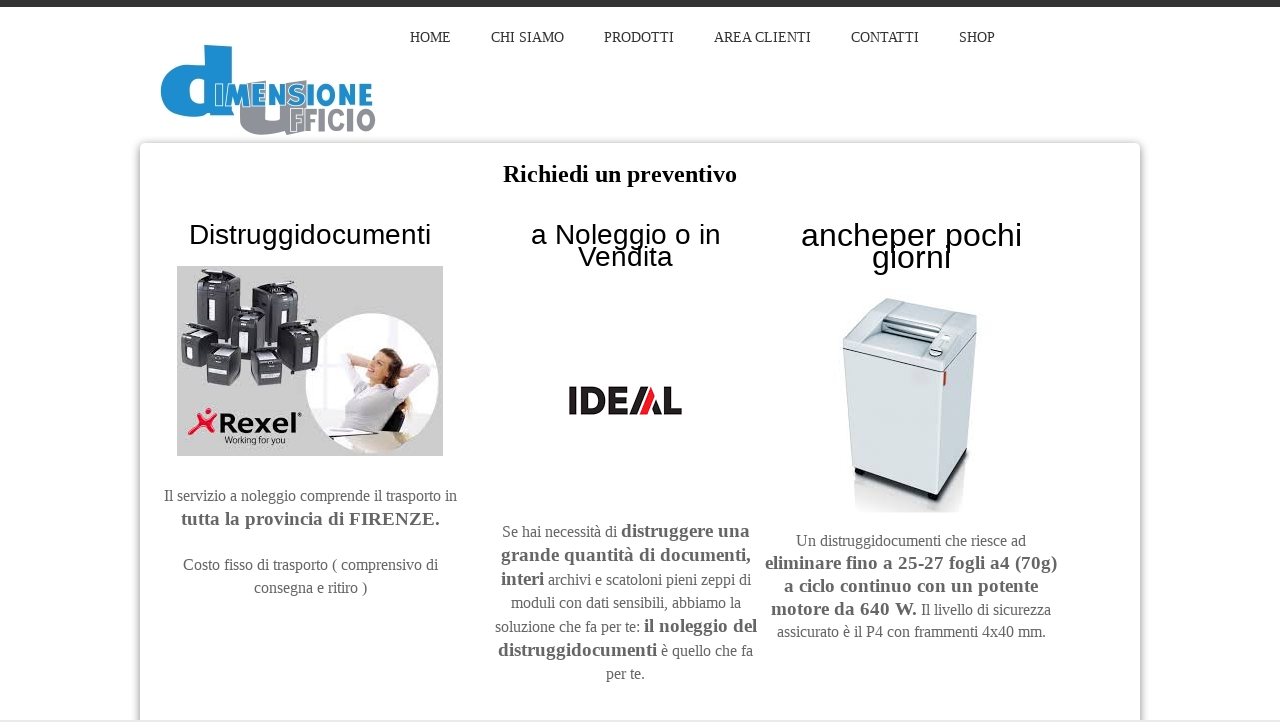

--- FILE ---
content_type: text/html
request_url: https://d-ufficio.it/distruggidocumenti.html
body_size: 2569
content:
<!DOCTYPE HTML>
<html xmlns:v="urn:schemas-microsoft-com:vml" xmlns:o="urn:schemas-microsoft-com:office:office">

<head>
<title>Distruggidocumenti - Noleggio - Vendita - Dimensione Ufficio srl</title>
<meta charset="utf-8">
<!-- Google Fonts -->
<link href='http://fonts.googleapis.com/css?family=Parisienne' rel='stylesheet' type='text/css'>
<!-- CSS Files -->
<link rel="stylesheet" type="text/css" media="screen" href="css/style.css">
<link rel="stylesheet" type="text/css" media="screen" href="menu/css/simple_menu.css">
<link rel="stylesheet" href="css/nivo-slider.css" type="text/css" media="screen">
<link rel="stylesheet" type="text/css" href="boxes/css/style6.css">
<!-- JS Files -->
<script src="js/jquery.min.js"></script>
<script src="js/custom.js"></script>
<script src="js/slides/slides.min.jquery.js"></script>
<script src="js/cycle-slider/cycle.js"></script>
<script src="js/nivo-slider/jquery.nivo.slider.js"></script>
<script src="js/tabify/jquery.tabify.js"></script>
<script src="js/prettyPhoto/jquery.prettyPhoto.js"></script>
<script src="js/twitter/jquery.tweet.js"></script>
<script src="js/scrolltop/scrolltopcontrol.js"></script>
<script src="js/portfolio/filterable.js"></script>
<script src="js/modernizr/modernizr-2.0.3.js"></script>
<script src="js/easing/jquery.easing.1.3.js"></script>
<script src="js/kwicks/jquery.kwicks-1.5.1.pack.js"></script>
<script src="js/swfobject/swfobject.js"></script>
<style type="text/css">
.style1 {
	float: left;
	width: 300px;
	text-align: center;
	margin-right: 30px;
}
.style2 {
	text-align: center;
}
.style3 {
	font-size: x-large;
}
.style4 {
	color: #000000;
}
</style>
<div id="fb-root"></div>
<script>(function(d, s, id) {
  var js, fjs = d.getElementsByTagName(s)[0];
  if (d.getElementById(id)) return;
  js = d.createElement(s); js.id = id;
  js.src = 'https://connect.facebook.net/it_IT/sdk.js#xfbml=1&version=v3.1&appId=296016217130936&autoLogAppEvents=1';
  fjs.parentNode.insertBefore(js, fjs);
}(document, 'script', 'facebook-jssdk'));</script>

<!-- FancyBox -->
<link rel="stylesheet" type="text/css" href="js/fancybox/jquery.fancybox.css" media="all">
<script src="js/fancybox/jquery.fancybox-1.2.1.js"></script>
</head>
<body>
<div class="header">
  <div id="site_title"><a href="index.html"><img src="img/logo.png" alt=""></a></div>
  <!-- Main Menu -->
  <ol id="menu">
    <li class="active_menu_item"><a href="index.html">Home</a>
      <!-- sub menu -->
      <ol>
        <li><a href="servizi.html">Servizi</a></li>
        <li><a href="shop/index.html">Shop Online</a></li>
        <li><a href="partners.html">Partners</a></li>
        <li><a href="area-riservata.html">Area Riservata</a></li>
      </ol>
    </li>
    <!-- END sub menu -->
    <li><a href="eventi.html">Chi siamo</a></li>
    <li><a href="#">PRODOTTI</a>
      <!-- sub menu -->
      <ol>
		<li><a href="multifunzioni-colore.html" title="Multifunzione Colore">Colore</a></li>
        <li><a href="multifunzioni-bianco-e-nero.html" title="Multifunzione Bianco e Nero">Bianco Nero</a></li>
        <li><a href="fotocopiatrice-usata.html" title="Multifunzione Usata">Usato</a></li>
        <li><a href="noleggio-plotter.html" title="Noleggio Plotter">Plotter</a></li>
        <li><a href="visual-signage.html" title="Noleggio Monitor">Visual Signage</a></li>
        <li><a href="distruggidocumenti.html" title="Noleggio Distruggidocumenti">Distruggidocumenti</a></li>
        <li><a href="arredi.html" title="Arredi">Arredi</a></li>
      </ol>
    </li>
    <!-- END sub menu -->
    <li><a href="Area_Clienti.htm">Area clienti</a></li>
    <li><a href="contact.html">Contatti</a></li>
    <li><a href="https://www.d-ufficio.it/shop/">Shop</a></li>
  </ol>
</div>
<!-- END header -->
<div id="container">
  <div class="two-third" style="width: 919px">
    <div style="clear:both; height: 41px;" class="style2">
		<span style="font-size:12pt;"><a class="style4" href="contact.html">
		<span class="style4">
			<span class="style3"><strong class="style3">R</strong></span></span><strong class="style3"><span class="style2">ichiedi 
		un preventivo</span></strong></a></span></div>
    <div class="style1">
      <h2>Distruggidocumenti</h2>
      <img alt="distruggidocumenti rexel" longdesc="distruggidocumenti rexel" src="distruggidocumenti/distruggidocumenti-rexel.jpg" width="266" height="190">
		<li>
		<div class="uavc-list-content">
			<div class="uavc-list-icon " data-animation="" data-animation-delay="03" style="margin-right:20px;">
				<div class="aio-icon none " data-animation="" data-animation-delay="03" style="color:#333333;font-size:16px;display:inline-block;">
				</div>
			</div>
			<span class="uavc-list-desc"><span style="font-size:12pt;">Il 
			servizio a noleggio comprende il trasporto in <strong>tutta la 
			provincia di FIRENZE.</strong></span></span></div>
		</li>
		<li>
		<div class="uavc-list-content">
			<div class="uavc-list-icon " data-animation="" data-animation-delay="03" style="margin-right:20px;">
				<div class="aio-icon none " data-animation="" data-animation-delay="03" style="color:#333333;font-size:16px;display:inline-block;">
					<i class="Defaults-chevron-right"></i></div>
			</div>
			<span class="uavc-list-desc"><span style="font-size:12pt;">Costo 
			fisso di trasporto ( comprensivo di consegna e ritiro )<br>
			<strong><br>
			</strong></span></span></div>
		</li>
    </div>
    <div class="one-third last" style="text-align: center; width: 271px;">
      <h2>a Noleggio o in Vendita</h2>
      <img alt="distruggidocumenti ideal" longdesc="distruggidocumenti ideal" src="distruggidocumenti/distruggidocumenti-ideal.png" width="225" height="225">
		<span style="font-size:12pt;"><br>
		Se hai necessità di <strong>distruggere 
		una grande quantità di documenti, interi</strong> archivi e scatoloni pieni 
		zeppi di moduli con dati sensibili, abbiamo la soluzione che fa per te:&nbsp;<strong>il 
		noleggio del distruggidocumenti</strong> è quello che fa per te.<p style="width: 286px">
		&nbsp;</p>
		</span>
    </div>
    <div class="one-third last" style="text-align: center; height: 443px;">
		<span style="font-size:12pt;">
      <h2>ancheper pochi giorni</h2>
      <img alt="Ideal 3104" longdesc="Ideal 3104" src="distruggidocumenti/ideal-33104.jpg" width="225" height="225">
      <p>
		<span style="font-size:12pt;">Un distruggidocumenti che riesce ad <strong>eliminare fino a 25-27 
		fogli a4 (70g) a ciclo continuo con un potente motore da 640 W.</strong> 
		Il livello di sicurezza assicurato è il P4 con frammenti 4x40 mm.</span></p>
		</span>
    </div>
  </div>
  <!-- close two third -->
<!-- end container -->
<div id="footer">
  <!-- First Column -->
  <div class="one-fourth">
    <h3>Links</h3>
    <ul class="footer_links">
      <li><a href="index.html">Home</a></li>
      <li><a href="servizi.html">Servizi</a></li>
      <li><a href="shop/index.html">Shop Online</a></li>
      <li><a href="partners.html">Partners</a></li>
    </ul>
  </div>
  <!-- Second Column -->
  <div class="one-fourth">
    <h3>Prodotti</h3>
    <ul class="footer_links">
      <li><a href="multifunzioni-colore.html">Colore</a></li>
      <li><a href="multifunzioni-bianco-e-nero.html">Bianco e Nero</a></li>
      <li><a href="fotocopiatrice-usata.html">Usato</a></li>
      <li><a href="noleggio-plotter.html">Plotter</a></li>
      <li><a href="visual-signage.html">Visual Signage</a></li>
      <li><a href="arredi.html">Arredi</a></li>
    </ul>
  </div>
  <!-- Third Column -->
  <div class="one-fourth">
  <h3>Informazioni</h3>
    Dimensione Ufficio srl<br>
	Via Benedetto Dei, 64<br>
	50127 Firenze<br>
	p.iva 04232370488<br>
	Tel<span lang="en-us">: 055573812<br>
	Fax: 0554369065</span><br>
	<span lang="en-us">Email: </span><a href="mailto:info@d-ufficio.it">
	info@d-ufficio.it</a><br>
	<span lang="en-us">Pec: </span>dimensioneufficio@tuapec.it</div>  <!-- Fourth Column -->
  <div class="one-fourth last">
    <h3>Social</h3>
        <div class="fb-like" data-href="https://www.facebook.com/DimensioneUfficio/" data-width="100" data-layout="standard" data-action="like" data-size="small" data-show-faces="true" data-share="false" &nbsp;></div>
    <img src="img/icon_fb.png" alt="">&nbsp;&nbsp; </div>
  <div style="clear:both"></div>
</div>
<!-- END footer -->
</body>
</html>

--- FILE ---
content_type: text/css
request_url: https://d-ufficio.it/css/style.css
body_size: 8458
content:
@charset /* Reset defaults (no need to edit)*/ "utf-8";html,body,div,span,applet,object,iframe,h1,h2,h3,h4,h5,h6,p,blockquote,pre,a,abbr,acronym,address,big,cite,code,del,dfn,em,font,img,ins,kbd,q,s,samp,small,strike,strong,sub,sup,tt,var,dl,dt,dd,ol,ul,li,fieldset,form,label,legend,table,caption,tbody,tfoot,thead,tr,th,td{margin:0;padding:0;border:0;outline:0;font-weight:inherit;font-style:inherit;font-family:inherit;vertical-align:baseline}:focus{outline:0}ol,ul,li{list-style-type:none}table{border-collapse:separate;border-spacing:0}caption,th,td{text-align:left;font-weight:400}
/* End Reset defaults (no need to edit above this line)*/

/*Import Custom Styles */

/**************************** Site Structure *****************************/

html {
	font-size: 100%;
}


body {	font-family: Georgia, "Times New Roman", Times, serif;
		font-size: .875em;
	    line-height: 1.6em;
		border-top: 7px solid #333;
		background: #eaeaea url(../img/background.png);
		color: #666;
}
 
#container {
	font-size: 1em;
	width:960px;
	background: #FFF;
	box-shadow: 0px 2px 10px #888888;
	border-radius: 5px;
	/* 
	border-top-left-radius: 5px;
	border-top-right-radius: 5px;
	*/
	padding: 20px;
	margin: auto;
	position: relative;
	clear: both
}

.header {
	width: 1000px;
	margin: auto;
}

#site_title {float: left; padding-top: 36px; padding-left:20px}
#site_title img {float: left}

#social_icons {

}

.wrap-articles {margin-left: -30px;}

.post-box {width: 388px; background: #f0f0f0; float: left; border: 1px solid #CCC;
           position: relative;
			border-radius: 5px; 
			-webkit-border-radius: 5px; 
			box-shadow: 5px 5px 5px #888888;
			height: 200px; 
			padding: 10px 22px; 
			margin: 0 0 30px 30px
}

.tab_article {margin: 20px 0; clear:both}

.tab_article img {float: left; width: 50px; height: 50px; margin-right: 12px}

.tab_article p {overflow: hidden; padding: 0; font-size: .9em; line-height:normal; font-style: italic}

.tab_article h3 {height: 30px}

.sidebar_right {float: right; width:300px}


#footer { font-size: .8em;
		  width: 960px;
		  margin: 0 auto 20px;
		  padding: 30px 20px 50px; 
		  clear: both; 
		  color: #b2b5b9;

}



/**************************** Typography *****************************/


.no_display {display: none;}

h1, h2, h3, h4 { font-family: 'Georgia', sans-serif; } 

h1 {font-size: 20px;  padding: 10px 0; color: #000 }

h2, h3 {margin: 20px 0; color: #000; font-weight: normal; text-transform:normal}

h2 {font-size: 2em}

h3 {font-size: 2em}

h4 {font-size: 1.2em; font-weight: 700}

.heading_bg {background: url(../img/heading_bg.png) repeat-x 0 30px  }

.heading_bg h1, 
.heading_bg h2, 
.heading_bg h3, 
.heading_bg h4 {background: #FFF; padding-right: 10px; display: inline-block}

#footer h3 {color: #888d92}


p {
	padding: 10px 0;
	font-size: 1em;
}

.post_meta {padding-bottom: 5px 3px}

.post_meta li {display: inline-block; font-family:Georgia, "Times New Roman", Times, serif; font-style:italic; font-size: 12px; height: 16px; line-height:16px; padding-left: 22px; margin-right: 15px}

.post_meta_admin {background: url("../img/sprite.png") no-repeat 0 -64px}
.post_meta_date{background: url("../img/sprite.png") no-repeat 0 -80px}
.post_meta_comments{background: url("../img/sprite.png") no-repeat 0 0}

.excerpt {font-size: 1.4em; border-top: 1px dotted #999; border-bottom: 1px dotted #999; padding: 30px;}


small {font-family: Georgia, "Times New Roman", Times, serif; color: #999}

strong {font-weight: bold; font-size: 1.2em}

em {font-style: italic;}

a {color: #2997AB; text-decoration: none}


#container ul li {list-style:none}
#container ol li {list-style: none}

blockquote {font-family:Georgia, "Times New Roman", Times, serif; font-style: italic; margin: 10px 0}

/* Lists *

dt {font-size: 1.4em;}
dd {margin-bottom: 30px; font-size: 1em; color: gray; border-bottom: 1px dotted gray; padding-bottom: 30px;}

/**************************** Tables *****************************/

table {
	background:#eaeaea;
	font-family: Arial, Helvetica, sans-serif;
	width: 100%;
	font-size: 12px;
	margin:20px 0;
	border-collapse: separate;
	border:#ccc 1px solid;
	-moz-border-radius:5px;
	-webkit-border-radius:5px;
	border-radius:5px;
	-moz-box-shadow:0 3px 6px rgba(0, 0, 0, 0.4);
	box-shadow:0 3px 6px rgba(0, 0, 0, 0.4)
}
	
table th {padding:14px 20px; text-transform:uppercase; font-weight: bold}

table td {
   background-image: -moz-linear-gradient(top, #fafafa, #E0E0E0);
   background-image: -webkit-gradient(linear, 0% 0%, 0% 100%, from(#fafafa), to(#E0E0E0));
   background-image: -webkit-linear-gradient(top, #fafafa, #E0E0E0); 
   background-image: -ms-linear-gradient(top, #fafafa, #E0E0E0);
   background-image: -o-linear-gradient(top, #fafafa, #E0E0E0);
   filter: progid:DXImageTransform.Microsoft.gradient(startColorstr='#fafafa', endColorstr='#E0E0E0');
   padding: 14px 20px
}

.featured-column {}


table tr:last-child td:first-child {
	-moz-border-radius-bottomleft: 5px;
	-webkit-border-bottom-left-radius: 5px;
	border-bottom-left-radius: 5px}
	
table tr:last-child td:last-child {
	-moz-border-radius-bottomright: 5px;
	-webkit-border-bottom-right-radius:5px;
	border-bottom-right-radius: 5px}

/**************************** Forms *****************************/




/**************************** Gallery *****************************/

#gallery {

	margin-left: -13px;
	overflow: auto;
	padding-bottom: 18px;
	position:static;
}

.float_left {
	float: left;
	background: #1A1A1A;
	height: 170px;
	width: 175px;
	border: 1px solid #CCC;
	box-shadow: 3px 3px 3px #e3e3e3;
	margin: 0px 0px 13px 13px;
	padding-top: 9px;
	text-align: center;
}

.center {margin: auto;}

#no_gallery_found {width: 798; padding: 50px; margin: auto; background: red; border: 10px solid white}



#navcontainer_gallery
{
padding-left: 0;
margin-left: 0;
background: #1d232c;
color: White;
float: left;
width: 100%;
font-family: arial, helvetica, sans-serif;
}

#navcontainer_gallery li
{
display: inline;
padding: .5em 1em;
background: #0404040;
color: White;
text-decoration: none;
float: left;
border-right: 1px solid #101010;
}

#navcontainer_gallery li a
{

color: White;
text-decoration: none;
}

#navcontainer_gallery ul li a:hover
{
background-color: #369;
color: #fff;
}

/************************** Dim Lights **************************************/

        #movie {position:relative; z-index:102;}
		
        #description { float:left; width:320px;border:solid 1px #dcdcdc; padding: 10px 20px;}
		
        #command { position:relative; height:0px; display:block; margin: 0 0 0 0;}
		
        .lightSwitcher {position:absolute; z-index:999; top: -13px; left: -12px; 					

		display: block;
		padding: 0 4px;
		width: auto; /* IE 7 input button fix */
		overflow: visible; /* IE7 input button fix */
		text-decoration: none;
		outline: none; 
		cursor: pointer;
		
		font-size: 8px;
		text-transform: uppercase;
		
		-webkit-border-radius: 3px;
		-moz-border-radius: 3px;
		border-radius: 3px;
		border: 1px solid #adadad;
		
		color: #000000; 
		background: #ffffff 0 0 no-repeat;  
		text-shadow: 1px 1px 0 rgba(255,255,255,0.8);
		background: -moz-linear-gradient(top, #ffffff 0%, #f1f1f1 50%, #e1e1e1 51%, #f6f6f6 100%); 
		background: -webkit-gradient(linear, left top, left bottom, color-stop(0%,#ffffff), color-stop(50%,#f1f1f1), color-stop(51%,#e1e1e1), color-stop(100%,#f6f6f6)); 
}
						
        .lightSwitcher:hover {text-decoration:none;}
		
        #shadow {background: rgb(0, 0, 0) ; opacity: 0.9; position:absolute; left:0; top:0; width:100%; z-index:100;}
		
        .turnedOff {
				  display: block;
				  padding: 0 4px;
				  width: auto; /* IE 7 input button fix */
				  overflow: visible; /* IE7 input button fix */
				  text-decoration: none;
				  outline: none; 
				  cursor: pointer;
				  
				  font-size: 8px;
				  
				  -webkit-border-radius: 3px;
				  -moz-border-radius: 3px;
				  border-radius: 3px;

				  text-shadow: 1px 1px 0 rgba(0,0,0,0.7);
				  border: 1px solid #000000;
				  color: #EAEAEA;
				  background: #000000 url(../img/grad-black.svg) 0 0 no-repeat;
				  
				  background: -moz-linear-gradient(top, #878787 0%, #515151 50%, #000000 51%, #131313 100%); 
				  background: -webkit-gradient(linear, left top, left bottom, color-stop(0%,#878787), color-stop(50%,#515151), color-stop(51%,#000000), color-stop(100%,#131313));
}
		
	    #clickHere {position:absolute; top: -25px; left:130px;}



/**************************************************************************************/
/*------------------------------------- Buttons -------------------------------------*/
/************************************************************************************/

.button {
    -moz-border-bottom-colors: none;
    -moz-border-image: none;
    -moz-border-left-colors: none;
    -moz-border-right-colors: none;
    -moz-border-top-colors: none;
    
    border-color: #CCCCCC #CCCCCC #AAAAAA;
    border-radius: 3px 3px 3px 3px;
    border-style: solid;
    border-width: 1px;
    box-shadow: 0 0 1px #FFFFFF inset;
    color: #555555;
    font-weight: bold;
	text-decoration: none;
    padding: 5px 15px;
	font-size: 12px;
	display: inline-block;
    text-shadow: 0 0 0 transparent, 0 1px 0 #FFFFFF;
	
   background-image: -moz-linear-gradient(top, #fafafa, #E0E0E0);
   background-image: -webkit-gradient(linear, 0% 0%, 0% 100%, from(#fafafa), to(#E0E0E0));
   background-image: -webkit-linear-gradient(top, #fafafa, #E0E0E0); 
   background-image: -ms-linear-gradient(top, #fafafa, #E0E0E0);
   background-image: -o-linear-gradient(top, #fafafa, #E0E0E0);
   filter: progid:DXImageTransform.Microsoft.gradient(startColorstr='#fafafa', endColorstr='#E0E0E0')
}

.button:hover {  
  -webkit-box-shadow: 0 0 6px #cccccc;
  -moz-box-shadow: 0 0 6px #cccccc;
   box-shadow: 0 0 6px #cccccc;
       background-image: -moz-linear-gradient(top, #E0E0E0, #fafafa);
	   background-image: -webkit-gradient(linear, 0% 0%, 0% 100%, from(#E0E0E0), to(#fafafa));
	   background-image: -webkit-linear-gradient(top, #E0E0E0, #fafafa); 
	   background-image: -ms-linear-gradient(top, #E0E0E0, #fafafa);
	   background-image: -o-linear-gradient(top, #E0E0E0, #fafafa);
	   filter: progid:DXImageTransform.Microsoft.gradient(startColorstr='#E0E0E0', endColorstr='#fafafa')
   }

/* button small */
 
.button_small {
    -moz-border-bottom-colors: none;
    -moz-border-image: none;
    -moz-border-left-colors: none;
    -moz-border-right-colors: none;
    -moz-border-top-colors: none;
    
    border-color: #CCCCCC #CCCCCC #AAAAAA;
    border-radius: 3px 3px 3px 3px;
    border-style: solid;
    border-width: 1px;
    box-shadow: 0 0 1px #FFFFFF inset;
    color: #555555;
    font-weight: bold;
	text-decoration: none;
    padding: 1px 5px;
	font-size: 11px;
	display: inline-block;
    text-shadow: 0 0 0 transparent, 0 1px 0 #FFFFFF;
	
   background-image: -moz-linear-gradient(top, #fafafa, #E0E0E0);
   background-image: -webkit-gradient(linear, 0% 0%, 0% 100%, from(#fafafa), to(#E0E0E0));
   background-image: -webkit-linear-gradient(top, #fafafa, #E0E0E0); 
   background-image: -ms-linear-gradient(top, #fafafa, #E0E0E0);
   background-image: -o-linear-gradient(top, #fafafa, #E0E0E0);
   filter: progid:DXImageTransform.Microsoft.gradient(startColorstr='#fafafa', endColorstr='#E0E0E0')
}

.button_small:hover {  
  -webkit-box-shadow: 0 0 6px #cccccc;
  -moz-box-shadow: 0 0 6px #cccccc;
   box-shadow: 0 0 6px #cccccc; }




/**************************************************************************************/
/*-------------------------------------- pagination ---------------------------------*/
/************************************************************************************/



/*these two css classes must remain for ajax navigation 4*/
/*you can change attributes inside them*/
.current, .pages{ /*css for current page*/ background: #F4F4F4; padding: 0px 5px; border-radius: 3px; position:relative;  float:left;  text-align:center; cursor:auto; margin-right:3px; padding-top:1px; }
.pages{/*css for other pages*/ border:none; cursor:pointer; float: left; margin-right: 5px }
.pages:hover, .current{ background-position:0 -16px; font-weight:bold; float:left; margin-right: 5px }
/*end required css for ajax navigation 4*/

.article_box, .article_box2{position:relative; float:left; width:450px; padding: 10px; border:1px solid #aaa; background: url(../img/article_bg.png) }
.article_box2, .box_footer{ -moz-border-radius: 5px; -webkit-border-radius: 5px; border-radius: 5px; }

/*loader div when content is loaded from the database*/
.loader_div { position:absolute;  width:100%; left:0;  height:100%; background-color:#000;  z-index:99999;  text-align:center;  padding-top:150px;  font-size:20px; font-weight:bold;	 color:#fff;  filter:alpha(opacity=70); opacity:0.7; -moz-opacity:0.7; visibility:hidden; }

.select{ background-color:#F0F9E8; border:1px solid #7CC53A; font-size:11px; font-family:Tahoma; }
.gray{color:#ccc;}



/**************************************************************************************/
/*------------------------------------- Nivo Slider ---------------------------------*/
/************************************************************************************/


/*NIVO SLIDERS*/

.nivoSlider {
    width:960px;
    height:450px;
	float:left;
	border-top: 0px solid #CCC;
	border-bottom: 1px solid #eaeaea;
}
 .nivoSlider img {
	position:absolute;
	top:0px;
	left:0px;
	display:none;
}
.nivoSlider a {
	border:0;
	display:block;
}
#slider3 .nivo-controlNav {position:absolute;right:10px;bottom:10px;z-index:99;}
#slider3 .nivo-controlNav a {display:block;
	float:left;
	margin:0 0px 0 0;
	background:url(../img/nivo-pag.png) top no-repeat;
	width:22px;
	height:22px;
	outline:none;
	text-indent:-9999px;}
#slider3 .nivo-controlNav a.active {	background:url(../img/nivo-pag.png) bottom no-repeat;}

.nivo-directionNav a {display:block;width:50px;height:50px;background:url(../img/slideshow-nav.png) no-repeat;text-indent:-9999px;border:0;}
a.nivo-nextNav {background:url(../img/slide-next-prev.png) right no-repeat;right:5px;}
a.nivo-prevNav {background:url(../img/slide-next-prev.png) left no-repeat;left:5px;}
.nivo-caption {text-shadow:none;font-size:12px;}
.nivo-caption a {color:#efe9d1;text-decoration:underline;}
.nivo-caption {text-shadow:none;font-family: Helvetica, Arial, sans-serif;}
 .nivo-caption a { 
    color:#efe9d1;
    text-decoration:underline;
}
#slider3 {
	margin-bottom:30px;
}

/**************************************************************************************/
/*----------------------------------------- Tabs ------------------------------------*/
/************************************************************************************/

.menu_tab { padding: 0; clear: both}
.menu_tab li { display: inline; }
.menu_tab li a { background: #3d4753; padding:5px 10px; float:left; border-right: 1px solid #f5f5f5; border-bottom: none; text-decoration: none; color: #FFF; font-weight: normal;}
.menu_tab li.active a { background: #f5f5f5;color:#272727; }

.tab_content { float: left; clear: both; border-top: none; border-left: none; background: #f5f5f5; padding: 4%; width: 92%; }


/**************************************************************************************/
/*------------------------------------- Grid Homepage -------------------------------*/
/************************************************************************************/


#grid {width:960px; padding: 0 0 30px; height:auto; font-size: 12px; line-height: 18px }

#grid h4 {font-family: Arial, Helvetica, sans-serif; margin: 0; padding: 0}

.item-hover{
	margin:0!important;
	padding:0!important;
	height:150px;
	}
#grid .portfolio-thumbnail{
	position:absolute;
	left: 0px;
	top: 0px;
	display:none;
	height:100%;
	background: #000;
	text-align: left;
	cursor:pointer;	
}
#grid .thumb-text{
	padding:10px;
}
#grid .portfolio-thumbnail h4{color:#f26c4f;}
#grid .portfolio-thumbnail p{color:#FFF;}
#grid .one-half,#grid .one-third,#grid .one-fourth,#grid .one-fifth {
	margin-right:2px;	
	margin-top:2px;	
	margin-bottom:0!important;	
	margin-left:0!important;
	}
#grid .one-half {
	width:478px;
	float:left;	
	position: relative;
}
#grid .one-third {
	width:318px;
	float:left;	
	position: relative;
}
#grid .one-fourth {
	width:238px;
	float:left;	
	position: relative;
}

#grid .one-fifth {
	width:118px;
	float:left;
	position: relative;
}
#grid .last-grid{margin-right:0px;}


/**************************************************************************************/
/*--------------------------------------- Columns -----------------------------------*/
/************************************************************************************/


.left {
	float:left;
}
.right {
	float:right;
}
.one, .one-half, .two-third, .one-third, .one-fourth, .one-fifth, .one-sixth ,.inner-content, .one-third-big { 
	float:left; 
}
.one-half, .two-third, .one-third, .one-fourth, .one-fifth, .one-sixth, .inner-content,.one-third-big  {
	margin-right: 30px;
}
.one {
	width:960px;
}
.one-half {
	width:465px;
}
.two-third {
	width:630px;
}
.one-third  {
	width:300px;
}
.inner-content  {
	width:712px;
}
.one-third-big{ width:340px;}
.one-fourth {
	width:217px;
}
.one-fifth {
	width:168px;
}
.one-sixth {
	width:135px;
}
.last { 
	margin-right: 0px!important;
}

/* boxes */

.box_highlight {background: #f8f8f8; padding: 15px; margin: 30px 0; border: 1px solid #CCC; border-radius: 5px; clear: both}

/*-----------------------------------------------*/
/*-------------    Product Viewer  -------------*/
/*---------------------------------------------*/

/* navigation */

#prod_wrapper {border-bottom: 1px solid #e3e3e3; height: 501px; margin-bottom: 30px; padding: 0}

#prod_nav {
	height:156px;	
	width:960px;
	margin: auto
}

#prod_nav ul {	
	width:960px;
	margin:0 auto;	
}

#prod_nav li {	
	float:left;
	width:192px;
	list-style-type:none;
	text-align:center;
}

#prod_nav a {
	color:#333333;
	display:block;
	padding:10px 0 45px;
	position:relative;
	word-spacing:-2px;
	font-size:11px;		
	height:122px;
	text-decoration:none;
}	

#prod_nav a.current {
	background: #f0f0f0;
	border-top-left-radius: 5px;
	border-top-right-radius: 5px;
	float: none;
	margin:0;
	border-bottom: 3px solid #000
}

#prod_nav img {
	background-color:#fff;
	border:1px solid #ccc;
	border-radius: 5px;
	margin:3px 0 5px 10px;
	padding:4px;		
	display:block;
}

#prod_nav strong {
	display:block;		
}

/* panes */
#panes {
	background:#fff;
	width: 960px;
	margin: auto;
	height:300px;
	margin-bottom:-20px;
	padding-bottom:20px;
	
	/* must be relative so the individual panes can be absolutely positioned */
	position:relative;
}


#panes div {
	display:none;		
	position:absolute;
	top: 0px;
	left: 0px;
	font-size:14px;
	color:#444;	
	width:945px;
	padding-right: 15px
}

#panes img {
	float:left;
	margin-right:20px;		
}

#panes p.more {
	color:#000;
	font-weight:bold;
}

#panes h5 {
	margin:0 0 10px 0;
	font-size:22px;
	font-weight:normal;
	display: inline-block
}

.overlay {
	display:none;
	width:500px;
	padding:20px;
	background-color:#ddd;
}



/* ei slider */


.ei-slider{
	position: relative;
	width: 100%;
	max-width: 1920px;
	border-bottom: 1px solid #EAEAEA;
	height: 400px;
	margin: 0 auto;
}
.ei-slider-loading{
	width: 100%;
	height: 100%;
	position: absolute;
	top: 0px;
	left: 0px;
	z-index:999;
	background: rgba(0,0,0,0.9);
	color: #fff;
	text-align: center;
	line-height: 400px;
}
.ei-slider-large{
	height: 100%;
	width: 100%;
	position:relative;
	overflow: hidden;
}
.ei-slider-large li{
	position: absolute;
	top: 0px;
	left: 0px;
	overflow: hidden;
	height: 100%;
	width: 100%;
}
.ei-slider-large li img{
	width: 100%;
}
.ei-title{
	position: absolute;
	right: 50%;
	margin-right: 13%;
	top: 30%;
}
.ei-title h2, .ei-title h3{
	text-align: right;
}
.ei-title h2{
	font-size: 40px;
	line-height: 50px;
	font-family: 'Playfair Display', serif;
	font-style: italic;
	color: #b5b5b5;
}
.ei-title h3{
	font-size: 70px;
	line-height: 70px;
	font-family: 'Open Sans Condensed', sans-serif;
	text-transform: uppercase;
	color: #000;
}
.ei-slider-thumbs{
	height: 7px;
	width: 960px;
	margin: 0 auto;
	position: relative;
}
.ei-slider-thumbs li{
	position: relative;
	float: left;
	height: 100%;
}
.ei-slider-thumbs li.ei-slider-element{
	top: 0px;
	left: 0px;
	position: absolute;
	height: 100%;
	z-index: 10;
	text-indent: -9000px;
	background: #000;
}
.ei-slider-thumbs li a{
	display: block;
	text-indent: -9000px;
	background: #eaeaea;
	width: 100%;
	height: 100%;
	cursor: pointer;
	-webkit-box-shadow: 
        0px 1px 1px 0px rgba(0,0,0,0.3), 
        0px 1px 0px 1px rgba(255,255,255,0.5);
	-moz-box-shadow: 
        0px 1px 1px 0px rgba(0,0,0,0.3), 
        0px 1px 0px 1px rgba(255,255,255,0.5);
	box-shadow: 
        0px 1px 1px 0px rgba(0,0,0,0.3), 
        0px 1px 0px 1px rgba(255,255,255,0.5);
	-webkit-transition: background 0.2s ease;
    -moz-transition: background 0.2s ease;
    -o-transition: background 0.2s ease;
    -ms-transition: background 0.2s ease;
    transition: background 0.2s ease;
}
.ei-slider-thumbs li a:hover{
	background-color: #f0f0f0;
}
.ei-slider-thumbs li img{
	position: absolute;
	bottom: 50px;
	opacity: 0;
	z-index: 999;
	max-width: 100%;
	-webkit-transition: all 0.4s ease;
    -moz-transition: all 0.4s ease;
    -o-transition: all 0.4s ease;
    -ms-transition: all 0.4s ease;
    transition: all 0.4s ease;
	-webkit-box-reflect: 
        below 0px -webkit-gradient(
            linear, 
            left top, 
            left bottom, 
            from(transparent), 
            color-stop(50%, transparent), 
            to(rgba(255,255,255,0.3))
            );
	-ms-filter: "progid:DXImageTransform.Microsoft.Alpha(Opacity=0)";
}
.ei-slider-thumbs li:hover img{
	opacity: 1;
	bottom: 13px;
	-ms-filter: "progid:DXImageTransform.Microsoft.Alpha(Opacity=100)";
}
@media screen and (max-width: 830px) {
	.ei-title{
		position: absolute;
		right: 0px;
		margin-right: 0px;
		width: 100%;
		text-align: center;
		top: auto;
		bottom: 10px;
		background: #fff;
		background: rgba(255,255,255,0.9);
		padding: 5px 0;
	}
	.ei-title h2, .ei-title h3{
		text-align: center;
	}
	.ei-title h2{
		font-size: 20px;
		line-height: 24px;
	}
	.ei-title h3{
		font-size: 30px;
		line-height: 40px;
	}
}


/*-------------------------------------------------------------------------------------------------*/
					/*09 - PORTFOLIO*/
/*-------------------------------------------------------------------------------------------------*/	
.portfolio-item-preview {
	display:block;
	background:url(file:///D|/wamp/www/TEMP/csstemplateheaven.com/images/bg-fade.png) no-repeat center center;
	

}
.portfolio-img{}
.bordered-img {
	border:5px solid #f8f8f8;
}
.pretty-box{
	background-color:#f8f8f8;
	background:-moz-linear-gradient(center bottom , #f8f8f8 0px, #FFF 100%) repeat scroll 0 0 transparent;
	background:-webkit-gradient(linear,left bottom,left top, color-stop(0, #f8f8f8),color-stop(1, #FFF));
	border:1px solid #ebebeb !important;
	padding:4px;
}
.pretty-box:hover {	
	border:1px solid #556074 !important;
	-moz-box-shadow:0 0px 3px #e7e7e7;
	box-shadow: 0 0px 3px #e7e7e7;
	-webkit-box-shadow: 0 0px 3px #e7e7e7;
	-o-box-shadow: 0 1px 3px #e7e7e7;
}
#portfolio {
	width: 960px;
	margin: auto;
}

#portfolio p {padding:0; margin-bottom: 5px}

.portfolio-container ul li a.hide {
	display: none;
}
.portfolio-container {
	padding: 0px;
	display: block;
	width: 990px;
	float: left;
	height:auto;
	margin-top: 0px;
	margin-left: 0px;
	margin-bottom: 0px;
	margin-right: -30px;
}
.portfolio-container ul {
	list-style-type: none;
	margin: 0px;
	padding-left: 0px;
	padding-top:10px;
}

.portfolio-container ul li {list-style-type: none }

/***************************************************
		  FILTERABLE   PORTFOLIO 
***************************************************/
#filterable  {
	display: inline;
	float: right;
	margin-bottom: 20px;
	margin-right:20px;

}
#filterable li {
	float: left;
	margin-left: 25px;
	
}
#filterable li a {
	display: block;

}

.filterable_current a {
	color: #8e1a00;

}
#filterable li h5{
	float: left;
	margin-top: 0px;
	
}
/*-------------------------------------------------------------------------------------------------*/
		/*PORTFOLIO DETAILS NAVIGATION*/
/*-------------------------------------------------------------------------------------------------*/
.portfolio-details-nav{float:right;width:100%;margin-bottom:15px;}
#prev,#next {
	display:block;
	float:right;
	padding:4px 9px;
	margin-right:5px;
	border:1px solid #d7d7d7;
	background-color:#ffffff;	
}
#prev:hover,#next:hover {
	background-color:#F7F7F7;
}
#prev a:hover,#next a:hover {
	text-decoration:none!important;
}

/*-------------------------------------------------------------------------------------------------*/
		/* pretty photo */
/*-------------------------------------------------------------------------------------------------*/

div.pp_default .pp_top,div.pp_default .pp_top .pp_middle,div.pp_default .pp_top .pp_left,div.pp_default .pp_top .pp_right,div.pp_default .pp_bottom,div.pp_default .pp_bottom .pp_left,div.pp_default .pp_bottom .pp_middle,div.pp_default .pp_bottom .pp_right{height:13px}
div.pp_default .pp_top .pp_left{background:url(../img/prettyPhoto/default/sprite.png) -78px -93px no-repeat}
div.pp_default .pp_top .pp_middle{background:url(../img/prettyPhoto/default/sprite_x.png) top left repeat-x}
div.pp_default .pp_top .pp_right{background:url(../img/prettyPhoto/default/sprite.png) -112px -93px no-repeat}
div.pp_default .pp_content .ppt{color:#f8f8f8}
div.pp_default .pp_content_container .pp_left{background:url(../img/prettyPhoto/default/sprite_y.png) -7px 0 repeat-y;padding-left:13px}
div.pp_default .pp_content_container .pp_right{background:url(../img/prettyPhoto/default/sprite_y.png) top right repeat-y;padding-right:13px}
div.pp_default .pp_next:hover{background:url(../img/prettyPhoto/default/sprite_next.png) center right no-repeat;cursor:pointer}
div.pp_default .pp_previous:hover{background:url(../img/prettyPhoto/default/sprite_prev.png) center left no-repeat;cursor:pointer}
div.pp_default .pp_expand{background:url(../img/prettyPhoto/default/sprite.png) 0 -29px no-repeat;cursor:pointer;height:28px;width:28px}
div.pp_default .pp_expand:hover{background:url(../img/prettyPhoto/default/sprite.png) 0 -56px no-repeat;cursor:pointer}
div.pp_default .pp_contract{background:url(../img/prettyPhoto/default/sprite.png) 0 -84px no-repeat;cursor:pointer;height:28px;width:28px}
div.pp_default .pp_contract:hover{background:url(../img/prettyPhoto/default/sprite.png) 0 -113px no-repeat;cursor:pointer}
div.pp_default .pp_close{background:url(../img/prettyPhoto/default/sprite.png) 2px 1px no-repeat;cursor:pointer;height:30px;width:30px}
div.pp_default .pp_gallery ul li a{background:url(../img/prettyPhoto/default/default_thumb.png) center center #f8f8f8;border:1px solid #aaa}
div.pp_default .pp_social{margin-top:7px}
div.pp_default .pp_gallery a.pp_arrow_previous,div.pp_default .pp_gallery a.pp_arrow_next{left:auto;position:static}
div.pp_default .pp_nav .pp_play,div.pp_default .pp_nav .pp_pause{background:url(../img/prettyPhoto/default/sprite.png) -51px 1px no-repeat;height:30px;width:30px}
div.pp_default .pp_nav .pp_pause{background-position:-51px -29px}
div.pp_default a.pp_arrow_previous,div.pp_default a.pp_arrow_next{background:url(../img/prettyPhoto/default/sprite.png) -31px -3px no-repeat;height:20px;margin:4px 0 0;width:20px}
div.pp_default a.pp_arrow_next{background-position:-82px -3px;left:52px}
div.pp_default .pp_content_container .pp_details{margin-top:5px}
div.pp_default .pp_nav{clear:none;height:30px;position:relative;width:110px}
div.pp_default .pp_nav .currentTextHolder{color:#999;font-family:Georgia;font-size:11px;font-style:italic;left:75px;line-height:25px;margin:0;padding:0 0 0 10px;position:absolute;top:2px}
div.pp_default .pp_close:hover,div.pp_default .pp_nav .pp_play:hover,div.pp_default .pp_nav .pp_pause:hover,div.pp_default .pp_arrow_next:hover,div.pp_default .pp_arrow_previous:hover{opacity:0.7}
div.pp_default .pp_description{font-size:11px;font-weight:700;line-height:14px;margin:5px 50px 5px 0}
div.pp_default .pp_bottom .pp_left{background:url(../img/prettyPhoto/default/sprite.png) -78px -127px no-repeat}
div.pp_default .pp_bottom .pp_middle{background:url(../img/prettyPhoto/default/sprite_x.png) bottom left repeat-x}
div.pp_default .pp_bottom .pp_right{background:url(../img/prettyPhoto/default/sprite.png) -112px -127px no-repeat}
div.pp_default .pp_loaderIcon{background:url(../img/prettyPhoto/default/loader.gif) center center no-repeat}
div.light_rounded .pp_top .pp_left{background:url(../img/prettyPhoto/light_rounded/sprite.png) -88px -53px no-repeat}
div.light_rounded .pp_top .pp_right{background:url(../img/prettyPhoto/light_rounded/sprite.png) -110px -53px no-repeat}
div.light_rounded .pp_next:hover{background:url(../img/prettyPhoto/light_rounded/btnNext.png) center right no-repeat;cursor:pointer}
div.light_rounded .pp_previous:hover{background:url(../img/prettyPhoto/light_rounded/btnPrevious.png) center left no-repeat;cursor:pointer}
div.light_rounded .pp_expand{background:url(../img/prettyPhoto/light_rounded/sprite.png) -31px -26px no-repeat;cursor:pointer}
div.light_rounded .pp_expand:hover{background:url(../img/prettyPhoto/light_rounded/sprite.png) -31px -47px no-repeat;cursor:pointer}
div.light_rounded .pp_contract{background:url(../img/prettyPhoto/light_rounded/sprite.png) 0 -26px no-repeat;cursor:pointer}
div.light_rounded .pp_contract:hover{background:url(../img/prettyPhoto/light_rounded/sprite.png) 0 -47px no-repeat;cursor:pointer}
div.light_rounded .pp_close{background:url(../img/prettyPhoto/light_rounded/sprite.png) -1px -1px no-repeat;cursor:pointer;height:22px;width:75px}
div.light_rounded .pp_nav .pp_play{background:url(../img/prettyPhoto/light_rounded/sprite.png) -1px -100px no-repeat;height:15px;width:14px}
div.light_rounded .pp_nav .pp_pause{background:url(../img/prettyPhoto/light_rounded/sprite.png) -24px -100px no-repeat;height:15px;width:14px}
div.light_rounded .pp_arrow_previous{background:url(../img/prettyPhoto/light_rounded/sprite.png) 0 -71px no-repeat}
div.light_rounded .pp_arrow_next{background:url(../img/prettyPhoto/light_rounded/sprite.png) -22px -71px no-repeat}
div.light_rounded .pp_bottom .pp_left{background:url(../img/prettyPhoto/light_rounded/sprite.png) -88px -80px no-repeat}
div.light_rounded .pp_bottom .pp_right{background:url(../img/prettyPhoto/light_rounded/sprite.png) -110px -80px no-repeat}
div.dark_rounded .pp_top .pp_left{background:url(../img/prettyPhoto/dark_rounded/sprite.png) -88px -53px no-repeat}
div.dark_rounded .pp_top .pp_right{background:url(../img/prettyPhoto/dark_rounded/sprite.png) -110px -53px no-repeat}
div.dark_rounded .pp_content_container .pp_left{background:url(../img/prettyPhoto/dark_rounded/contentPattern.png) top left repeat-y}
div.dark_rounded .pp_content_container .pp_right{background:url(../img/prettyPhoto/dark_rounded/contentPattern.png) top right repeat-y}
div.dark_rounded .pp_next:hover{background:url(../img/prettyPhoto/dark_rounded/btnNext.png) center right no-repeat;cursor:pointer}
div.dark_rounded .pp_previous:hover{background:url(../img/prettyPhoto/dark_rounded/btnPrevious.png) center left no-repeat;cursor:pointer}
div.dark_rounded .pp_expand{background:url(../img/prettyPhoto/dark_rounded/sprite.png) -31px -26px no-repeat;cursor:pointer}
div.dark_rounded .pp_expand:hover{background:url(../img/prettyPhoto/dark_rounded/sprite.png) -31px -47px no-repeat;cursor:pointer}
div.dark_rounded .pp_contract{background:url(../img/prettyPhoto/dark_rounded/sprite.png) 0 -26px no-repeat;cursor:pointer}
div.dark_rounded .pp_contract:hover{background:url(../img/prettyPhoto/dark_rounded/sprite.png) 0 -47px no-repeat;cursor:pointer}
div.dark_rounded .pp_close{background:url(../img/prettyPhoto/dark_rounded/sprite.png) -1px -1px no-repeat;cursor:pointer;height:22px;width:75px}
div.dark_rounded .pp_description{color:#fff;margin-right:85px}
div.dark_rounded .pp_nav .pp_play{background:url(../img/prettyPhoto/dark_rounded/sprite.png) -1px -100px no-repeat;height:15px;width:14px}
div.dark_rounded .pp_nav .pp_pause{background:url(../img/prettyPhoto/dark_rounded/sprite.png) -24px -100px no-repeat;height:15px;width:14px}
div.dark_rounded .pp_arrow_previous{background:url(../img/prettyPhoto/dark_rounded/sprite.png) 0 -71px no-repeat}
div.dark_rounded .pp_arrow_next{background:url(../img/prettyPhoto/dark_rounded/sprite.png) -22px -71px no-repeat}
div.dark_rounded .pp_bottom .pp_left{background:url(../img/prettyPhoto/dark_rounded/sprite.png) -88px -80px no-repeat}
div.dark_rounded .pp_bottom .pp_right{background:url(../img/prettyPhoto/dark_rounded/sprite.png) -110px -80px no-repeat}
div.dark_rounded .pp_loaderIcon{background:url(../img/prettyPhoto/dark_rounded/loader.gif) center center no-repeat}
div.dark_square .pp_left,div.dark_square .pp_middle,div.dark_square .pp_right,div.dark_square .pp_content{background:#000}
div.dark_square .pp_description{color:#fff;margin:0 85px 0 0}
div.dark_square .pp_loaderIcon{background:url(../img/prettyPhoto/dark_square/loader.gif) center center no-repeat}
div.dark_square .pp_expand{background:url(../img/prettyPhoto/dark_square/sprite.png) -31px -26px no-repeat;cursor:pointer}
div.dark_square .pp_expand:hover{background:url(../img/prettyPhoto/dark_square/sprite.png) -31px -47px no-repeat;cursor:pointer}
div.dark_square .pp_contract{background:url(../img/prettyPhoto/dark_square/sprite.png) 0 -26px no-repeat;cursor:pointer}
div.dark_square .pp_contract:hover{background:url(../img/prettyPhoto/dark_square/sprite.png) 0 -47px no-repeat;cursor:pointer}
div.dark_square .pp_close{background:url(../img/prettyPhoto/dark_square/sprite.png) -1px -1px no-repeat;cursor:pointer;height:22px;width:75px}
div.dark_square .pp_nav{clear:none}
div.dark_square .pp_nav .pp_play{background:url(../img/prettyPhoto/dark_square/sprite.png) -1px -100px no-repeat;height:15px;width:14px}
div.dark_square .pp_nav .pp_pause{background:url(../img/prettyPhoto/dark_square/sprite.png) -24px -100px no-repeat;height:15px;width:14px}
div.dark_square .pp_arrow_previous{background:url(../img/prettyPhoto/dark_square/sprite.png) 0 -71px no-repeat}
div.dark_square .pp_arrow_next{background:url(../img/prettyPhoto/dark_square/sprite.png) -22px -71px no-repeat}
div.dark_square .pp_next:hover{background:url(../img/prettyPhoto/dark_square/btnNext.png) center right no-repeat;cursor:pointer}
div.dark_square .pp_previous:hover{background:url(../img/prettyPhoto/dark_square/btnPrevious.png) center left no-repeat;cursor:pointer}
div.light_square .pp_expand{background:url(../img/prettyPhoto/light_square/sprite.png) -31px -26px no-repeat;cursor:pointer}
div.light_square .pp_expand:hover{background:url(../img/prettyPhoto/light_square/sprite.png) -31px -47px no-repeat;cursor:pointer}
div.light_square .pp_contract{background:url(../img/prettyPhoto/light_square/sprite.png) 0 -26px no-repeat;cursor:pointer}
div.light_square .pp_contract:hover{background:url(../img/prettyPhoto/light_square/sprite.png) 0 -47px no-repeat;cursor:pointer}
div.light_square .pp_close{background:url(../img/prettyPhoto/light_square/sprite.png) -1px -1px no-repeat;cursor:pointer;height:22px;width:75px}
div.light_square .pp_nav .pp_play{background:url(../img/prettyPhoto/light_square/sprite.png) -1px -100px no-repeat;height:15px;width:14px}
div.light_square .pp_nav .pp_pause{background:url(../img/prettyPhoto/light_square/sprite.png) -24px -100px no-repeat;height:15px;width:14px}
div.light_square .pp_arrow_previous{background:url(../img/prettyPhoto/light_square/sprite.png) 0 -71px no-repeat}
div.light_square .pp_arrow_next{background:url(../img/prettyPhoto/light_square/sprite.png) -22px -71px no-repeat}
div.light_square .pp_next:hover{background:url(../img/prettyPhoto/light_square/btnNext.png) center right no-repeat;cursor:pointer}
div.light_square .pp_previous:hover{background:url(../img/prettyPhoto/light_square/btnPrevious.png) center left no-repeat;cursor:pointer}
div.facebook .pp_top .pp_left{background:url(../img/prettyPhoto/facebook/sprite.png) -88px -53px no-repeat}
div.facebook .pp_top .pp_middle{background:url(../img/prettyPhoto/facebook/contentPatternTop.png) top left repeat-x}
div.facebook .pp_top .pp_right{background:url(../img/prettyPhoto/facebook/sprite.png) -110px -53px no-repeat}
div.facebook .pp_content_container .pp_left{background:url(../img/prettyPhoto/facebook/contentPatternLeft.png) top left repeat-y}
div.facebook .pp_content_container .pp_right{background:url(../img/prettyPhoto/facebook/contentPatternRight.png) top right repeat-y}
div.facebook .pp_expand{background:url(../img/prettyPhoto/facebook/sprite.png) -31px -26px no-repeat;cursor:pointer}
div.facebook .pp_expand:hover{background:url(../img/prettyPhoto/facebook/sprite.png) -31px -47px no-repeat;cursor:pointer}
div.facebook .pp_contract{background:url(../img/prettyPhoto/facebook/sprite.png) 0 -26px no-repeat;cursor:pointer}
div.facebook .pp_contract:hover{background:url(../img/prettyPhoto/facebook/sprite.png) 0 -47px no-repeat;cursor:pointer}
div.facebook .pp_close{background:url(../img/prettyPhoto/facebook/sprite.png) -1px -1px no-repeat;cursor:pointer;height:22px;width:22px}
div.facebook .pp_description{margin:0 37px 0 0}
div.facebook .pp_loaderIcon{background:url(../img/prettyPhoto/facebook/loader.gif) center center no-repeat}
div.facebook .pp_arrow_previous{background:url(../img/prettyPhoto/facebook/sprite.png) 0 -71px no-repeat;height:22px;margin-top:0;width:22px}
div.facebook .pp_arrow_previous.disabled{background-position:0 -96px;cursor:default}
div.facebook .pp_arrow_next{background:url(../img/prettyPhoto/facebook/sprite.png) -32px -71px no-repeat;height:22px;margin-top:0;width:22px}
div.facebook .pp_arrow_next.disabled{background-position:-32px -96px;cursor:default}
div.facebook .pp_nav{margin-top:0}
div.facebook .pp_nav p{font-size:15px;padding:0 3px 0 4px}
div.facebook .pp_nav .pp_play{background:url(../img/prettyPhoto/facebook/sprite.png) -1px -123px no-repeat;height:22px;width:22px}
div.facebook .pp_nav .pp_pause{background:url(../img/prettyPhoto/facebook/sprite.png) -32px -123px no-repeat;height:22px;width:22px}
div.facebook .pp_next:hover{background:url(../img/prettyPhoto/facebook/btnNext.png) center right no-repeat;cursor:pointer}
div.facebook .pp_previous:hover{background:url(../img/prettyPhoto/facebook/btnPrevious.png) center left no-repeat;cursor:pointer}
div.facebook .pp_bottom .pp_left{background:url(../img/prettyPhoto/facebook/sprite.png) -88px -80px no-repeat}
div.facebook .pp_bottom .pp_middle{background:url(../img/prettyPhoto/facebook/contentPatternBottom.png) top left repeat-x}
div.facebook .pp_bottom .pp_right{background:url(../img/prettyPhoto/facebook/sprite.png) -110px -80px no-repeat}
div.pp_pic_holder a:focus{outline:none}
div.pp_overlay{background:#000;display:none;left:0;position:absolute;top:0;width:100%;z-index:9500}
div.pp_pic_holder{display:none;position:absolute;width:100px;z-index:10000}
.pp_content{height:40px;min-width:40px}
* html .pp_content{width:40px}
.pp_content_container{position:relative;text-align:left;width:100%}
.pp_content_container .pp_left{padding-left:20px}
.pp_content_container .pp_right{padding-right:20px}
.pp_content_container .pp_details{float:left;margin:10px 0 2px}
.pp_description{display:none;margin:0}
.pp_social{float:left;margin:0}
.pp_social .facebook{float:left;margin-left:5px;overflow:hidden;width:55px}
.pp_social .twitter{float:left}
.pp_nav{clear:right;float:left;margin:3px 10px 0 0}
.pp_nav p{float:left;margin:2px 4px;white-space:nowrap}
.pp_nav .pp_play,.pp_nav .pp_pause{float:left;margin-right:4px;text-indent:-10000px}
a.pp_arrow_previous,a.pp_arrow_next{display:block;float:left;height:15px;margin-top:3px;overflow:hidden;text-indent:-10000px;width:14px}
.pp_hoverContainer{position:absolute;top:0;width:100%;z-index:2000}
.pp_gallery{display:none;left:50%;margin-top:-50px;position:absolute;z-index:10000}
.pp_gallery div{float:left;overflow:hidden;position:relative}
.pp_gallery ul{float:left;height:35px;margin:0 0 0 5px;padding:0;position:relative;white-space:nowrap}
.pp_gallery ul a{border:1px rgba(0,0,0,0.5) solid;display:block;float:left;height:33px;overflow:hidden}
.pp_gallery ul a img{border:0}
.pp_gallery li{display:block;float:left;margin:0 5px 0 0;padding:0}
.pp_gallery li.default a{background:url(../img/prettyPhoto/facebook/default_thumbnail.gif) 0 0 no-repeat;display:block;height:33px;width:50px}
.pp_gallery .pp_arrow_previous,.pp_gallery .pp_arrow_next{margin-top:7px!important}
a.pp_next{background:url(../img/prettyPhoto/light_rounded/btnNext.png) 10000px 10000px no-repeat;display:block;float:right;height:100%;text-indent:-10000px;width:49%}
a.pp_previous{background:url(../img/prettyPhoto/light_rounded/btnNext.png) 10000px 10000px no-repeat;display:block;float:left;height:100%;text-indent:-10000px;width:49%}
a.pp_expand,a.pp_contract{cursor:pointer;display:none;height:20px;position:absolute;right:30px;text-indent:-10000px;top:10px;width:20px;z-index:20000}
a.pp_close{display:block;line-height:22px;position:absolute;right:0;text-indent:-10000px;top:0}
.pp_loaderIcon{display:block;height:24px;left:50%;margin:-12px 0 0 -12px;position:absolute;top:50%;width:24px}
#pp_full_res{line-height:1!important}
#pp_full_res .pp_inline{text-align:left}
#pp_full_res .pp_inline p{margin:0 0 15px}
div.ppt{color:#fff;display:none;font-size:17px;margin:0 0 5px 15px;z-index:9999}
div.pp_default .pp_content,div.light_rounded .pp_content{background-color:#fff}
div.pp_default #pp_full_res .pp_inline,div.light_rounded .pp_content .ppt,div.light_rounded #pp_full_res .pp_inline,div.light_square .pp_content .ppt,div.light_square #pp_full_res .pp_inline,div.facebook .pp_content .ppt,div.facebook #pp_full_res .pp_inline{color:#000}
div.pp_default .pp_gallery ul li a:hover,div.pp_default .pp_gallery ul li.selected a,.pp_gallery ul a:hover,.pp_gallery li.selected a{border-color:#fff}
div.pp_default .pp_details,div.light_rounded .pp_details,div.dark_rounded .pp_details,div.dark_square .pp_details,div.light_square .pp_details,div.facebook .pp_details{position:relative}
div.light_rounded .pp_top .pp_middle,div.light_rounded .pp_content_container .pp_left,div.light_rounded .pp_content_container .pp_right,div.light_rounded .pp_bottom .pp_middle,div.light_square .pp_left,div.light_square .pp_middle,div.light_square .pp_right,div.light_square .pp_content,div.facebook .pp_content{background:#fff}
div.light_rounded .pp_description,div.light_square .pp_description{margin-right:85px}
div.light_rounded .pp_gallery a.pp_arrow_previous,div.light_rounded .pp_gallery a.pp_arrow_next,div.dark_rounded .pp_gallery a.pp_arrow_previous,div.dark_rounded .pp_gallery a.pp_arrow_next,div.dark_square .pp_gallery a.pp_arrow_previous,div.dark_square .pp_gallery a.pp_arrow_next,div.light_square .pp_gallery a.pp_arrow_previous,div.light_square .pp_gallery a.pp_arrow_next{margin-top:12px!important}
div.light_rounded .pp_arrow_previous.disabled,div.dark_rounded .pp_arrow_previous.disabled,div.dark_square .pp_arrow_previous.disabled,div.light_square .pp_arrow_previous.disabled{background-position:0 -87px;cursor:default}
div.light_rounded .pp_arrow_next.disabled,div.dark_rounded .pp_arrow_next.disabled,div.dark_square .pp_arrow_next.disabled,div.light_square .pp_arrow_next.disabled{background-position:-22px -87px;cursor:default}
div.light_rounded .pp_loaderIcon,div.light_square .pp_loaderIcon{background:url(../img/prettyPhoto/light_rounded/loader.gif) center center no-repeat}
div.dark_rounded .pp_top .pp_middle,div.dark_rounded .pp_content,div.dark_rounded .pp_bottom .pp_middle{background:url(../img/prettyPhoto/dark_rounded/contentPattern.png) top left repeat}
div.dark_rounded .currentTextHolder,div.dark_square .currentTextHolder{color:#c4c4c4}
div.dark_rounded #pp_full_res .pp_inline,div.dark_square #pp_full_res .pp_inline{color:#fff}
.pp_top,.pp_bottom{height:20px;position:relative}
* html .pp_top,* html .pp_bottom{padding:0 20px}
.pp_top .pp_left,.pp_bottom .pp_left{height:20px;left:0;position:absolute;width:20px}
.pp_top .pp_middle,.pp_bottom .pp_middle{height:20px;left:20px;position:absolute;right:20px}
* html .pp_top .pp_middle,* html .pp_bottom .pp_middle{left:0;position:static}
.pp_top .pp_right,.pp_bottom .pp_right{height:20px;left:auto;position:absolute;right:0;top:0;width:20px}
.pp_fade,.pp_gallery li.default a img{display:none}


--- FILE ---
content_type: text/css
request_url: https://d-ufficio.it/menu/css/simple_menu.css
body_size: 1176
content:
#menu, #menu ol {
        margin: 0;
        padding: 0;
        list-style: none;
}

#menu {
        width: 750px;
		float: right;
}

#menu:before,
#menu:after {
        content: "";
        display: table;
}

#menu:after {
        clear: both;
}

#menu {
        zoom:1;
}

#menu li {
        float: left;
        position: relative;
}

#menu a {
        float: left;
        padding: 20px 20px 90px;
        color: #333;
        text-transform: uppercase;
}

#menu li:hover > a {
        color: #FFF;
		background: #333;
}

*html #menu li a:hover { /* IE6 only */
        color: #000;
}

#menu ol {
        margin: 20px 0 0 0;
        _margin: 0; /*IE6 only*/
        opacity: 0;
        visibility: hidden;
        position: absolute;
        top: 50px;
        left: 0;
        z-index: 9999;
        box-shadow: 0 3px 10px rgba(0, 0, 0, 0.7);
        -moz-border-radius: 5px;
        -webkit-border-radius: 5px;
        border-radius: 5px;
        -webkit-transition: all .2s ease-in-out;
        -moz-transition: all .2s ease-in-out;
        -ms-transition: all .2s ease-in-out;
        -o-transition: all .2s ease-in-out;
        transition: all .2s ease-in-out;
}

#menu li:hover > ol {
        opacity: 1;
        visibility: visible;
        margin: 0;
}

#menu ol ol {
        top: 0;
        left: 150px;
        margin: 0 0 0 20px;
        _margin: 0; /*IE6 only*/
        -moz-box-shadow: -1px 0 0 rgba(255,255,255,.3);
        -webkit-box-shadow: -1px 0 0 rgba(255,255,255,.3);
        box-shadow: -1px 0 0 rgba(255,255,255,.3);
}

#menu ol li {
        float: none;
        display: block;
        border: 0;
        _line-height: 0; /*IE6 only*/
        -moz-box-shadow: 0 1px 0 #111, 0 2px 0 #666;
        -webkit-box-shadow: 0 1px 0 #111, 0 2px 0 #666;
        box-shadow: 0 1px 0 #111, 0 2px 0 #666;
}

#menu ol li:last-child {
        -moz-box-shadow: none;
        -webkit-box-shadow: none;
        box-shadow: none;
}

#menu ol a {
        padding: 10px;
        width: 130px;
        _height: 10px; /*IE6 only*/
        display: block;
		background: #333;
		color: #fff;
		border: 0;
        white-space: nowrap;
        float: none;
        text-transform: none;
}

#menu ol a:hover {
        background-color: #191919;

}

#menu ol li:first-child > a {
        -moz-border-radius: 3px 3px 0 0;
        -webkit-border-radius: 3px 3px 0 0;
        border-radius: 3px 3px 0 0;
}

#menu ol li:first-child > a:after {
        content: '';
        position: absolute;
        left: 40px;
        top: -6px;
        border-left: 6px solid transparent;
        border-right: 6px solid transparent;
        border-bottom: 6px solid #333;
}

#menu ol ol li:first-child a:after {
        left: -6px;
        top: 50%;
        margin-top: -6px;
        border-left: 0;
        border-bottom: 6px solid transparent;
        border-top: 6px solid transparent;
        border-right: 6px solid #3b3b3b;
}

#menu ol li:first-child a:hover:after {
        border-bottom-color: #191919;
}

#menu ol ol li:first-child a:hover:after {
        border-right-color: #0299d3;
        border-bottom-color: transparent;
}

#menu ol li:last-child > a {
        -moz-border-radius: 0 0 3px 3px;
        -webkit-border-radius: 0 0 3px 3px;
        border-radius: 0 0 3px 3px;
}

/*-------------------------------
    Sidebar Menu 
--------------------------------*/

.sidebar_menu {}

.sidebar_menu li {padding: 10px 5px; border-bottom: 1px dotted #999}

/*-------------------------------
   Container ul Links (Vertical)
--------------------------------*/

.container_links {padding: 10px 0}

.container_links li {border-bottom: 1px dotted #CCC; padding: 3px 5px; letter-spacing: 2px}

/*-------------------------------
    Footer Links (Vertical)
--------------------------------*/

.footer_links {margin: 0}

.footer_links li {border-bottom: 1px dotted #737a84; padding: 3px 5px; letter-spacing: 2px}

/*-------------------------------
    Footer Menu 
--------------------------------*/

.footer_menu {list-style: none; border: 0px solid black; width: 960px; margin: 10px auto 0; clear: both}

#menu3 {text-align: center}

#menu3 li {list-style-type: none; display: inline-block; margin: 0 3px}

#menu3 li a {    
    -moz-border-bottom-colors: none;
    -moz-border-image: none;
    -moz-border-left-colors: none;
    -moz-border-right-colors: none;
    -moz-border-top-colors: none;
    
    border-color: #CCCCCC #CCCCCC #AAAAAA;
    border-radius: 3px 3px 3px 3px;
    border-style: solid;
    border-width: 1px;
    box-shadow: 0 0 1px #FFFFFF inset;
    color: #555555;
    font-weight: bold;
	text-decoration: none;
    padding: 0 8px;
	font-size: 11px;
	display: inline-block;
    text-shadow: 0 0 0 transparent, 0 1px 0 #FFFFFF;
	
   background-image: -moz-linear-gradient(top, #fafafa, #E0E0E0);
   background-image: -webkit-gradient(linear, 0% 0%, 0% 100%, from(#fafafa), to(#E0E0E0));
   background-image: -webkit-linear-gradient(top, #fafafa, #E0E0E0); 
   background-image: -ms-linear-gradient(top, #fafafa, #E0E0E0);
   background-image: -o-linear-gradient(top, #fafafa, #E0E0E0);
   filter: progid:DXImageTransform.Microsoft.gradient(startColorstr='#fafafa', endColorstr='#E0E0E0')
}

#menu3 li a:hover {  
  -webkit-box-shadow: 0 0 6px #cccccc;
  -moz-box-shadow: 0 0 6px #cccccc;
   box-shadow: 0 0 6px #cccccc;
       background-image: -moz-linear-gradient(top, #E0E0E0, #E0E0E0);
	   background-image: -webkit-gradient(linear, 0% 0%, 0% 100%, from(#E0E0E0), to(#E0E0E0));
	   background-image: -webkit-linear-gradient(top, #E0E0E0, #E0E0E0); 
	   background-image: -ms-linear-gradient(top, #E0E0E0, #E0E0E0);
	   background-image: -o-linear-gradient(top, #E0E0E0, #E0E0E0);
	   filter: progid:DXImageTransform.Microsoft.gradient(startColorstr='#E0E0E0', endColorstr='#E0E0E0')

  }

--- FILE ---
content_type: text/css
request_url: https://d-ufficio.it/boxes/css/style6.css
body_size: 640
content:
@font-face {
    font-family: 'WebSymbolsRegular';
    src: url('websymbols/websymbols-regular-webfont.eot');
    src: url('websymbols/websymbols-regular-webfont.eot?#iefix') format('embedded-opentype'),
        url('websymbols/websymbols-regular-webfont.woff') format('woff'),
        url('websymbols/websymbols-regular-webfont.ttf') format('truetype'),
        url('websymbols/websymbols-regular-webfont.svg#WebSymbolsRegular') format('svg');
    font-weight: normal;
    font-style: normal;
}
.ca-menu{

}

.ca-menu h2 {
    background: none;
	font-size: 24px;
	line-height: 32px;
}

.ca-menu h3 {
    background: none;
	font-size: 14px;
	line-height: normal;
}

.ca-menu li{
    width: 230px;
    height: 340px;
    overflow: hidden;
    position: relative;
    float:left;
    background: #fff;
    -webkit-box-shadow: 1px 1px 2px rgba(0,0,0,0.2);
    -moz-box-shadow: 1px 1px 2px rgba(0,0,0,0.2);
    box-shadow: 1px 1px 2px rgba(0,0,0,0.2);
    margin-right: 13px;
    -webkit-transition: all 300ms linear;
    -moz-transition: all 300ms linear;
    -o-transition: all 300ms linear;
    -ms-transition: all 300ms linear;
    transition: all 300ms linear;
}
.ca-menu li:last-child{
    margin-right: 0px;
}
.ca-menu li a{
    text-align: left;
    width: 100%;
    height: 100%;
    display: block;
    color: #333;
    position: relative;
}
.ca-icon{
    font-family: 'WebSymbolsRegular', cursive;
    font-size: 60px;
    color: #333;
    text-shadow: 0px 0px 1px #333;
    line-height: 150px;
    position: absolute;
    width: 100%;
    height: 50%;
    left: 0px;
    top: 0px;
    text-align: center;
    -webkit-transition: all 400ms linear;
    -moz-transition: all 400ms linear;
    -o-transition: all 400ms linear;
    -ms-transition: all 400ms linear;
    transition: all 400ms linear;
}
.ca-content{
    position: absolute;
    left: 0px;
    width: 100%;
    height: 50%;
    top: 50%;
}
.ca-main{
    font-size: 30px;
    opacity: 0.8;
    text-align: center;
    -webkit-transition: all 200ms linear;
    -moz-transition: all 200ms linear;
    -o-transition: all 200ms linear;
    -ms-transition: all 200ms linear;
    transition: all 200ms linear;
}
.ca-sub{
    text-align:center;
    font-size: 14px;
    color: #666;
    line-height: 40px;
    opacity: 0.8;
    -webkit-transition: all 200ms linear;
    -moz-transition: all 200ms linear;
    -o-transition: all 200ms linear;
    -ms-transition: all 200ms linear;
    transition: all 200ms linear;
}
.ca-menu li:hover{
    background-color: #000;
}
.ca-menu li:hover .ca-icon{
    color: #fff;
    font-size: 90px;
}
.ca-menu li:hover .ca-main{
    color: #00ccff;
    -webkit-animation: moveFromLeftRotate 300ms ease;
    -moz-animation: moveFromLeftRotate 300ms ease;
    -ms-animation: moveFromLeftRotate 300ms ease;
}
.ca-menu li:hover .ca-sub{
    color: #fff;
    -webkit-animation: moveFromBottom 500ms ease;
    -moz-animation: moveFromBottom 500ms ease;
    -ms-animation: moveFromBottom 500ms ease;
}
@-webkit-keyframes moveFromLeftRotate{
    from {
        -webkit-transform: translateX(-100%) rotate(-90deg);
    }
    to {
        -webkit-transform: translateX(0%) rotate(0deg);
    }
}
@-moz-keyframes moveFromLeftRotate{
    from {
        -moz-transform: translateX(-100%) rotate(-90deg);
    }
    to {
        -moz-transform: translateX(0%) rotate(0deg);
    }
}
@-ms-keyframes moveFromLeftRotate{
    from {
        -ms-transform: translateX(-100%) rotate(-90deg);
    }
    to {
        -ms-transform: translateX(0%) rotate(0deg);
    }
}

@-webkit-keyframes moveFromBottom {
    from {
        -webkit-transform: translateY(100%);
    }
    to {
        -webkit-transform: translateY(0%);
    }
}
@-moz-keyframes moveFromBottom {
    from {
        -moz-transform: translateY(100%);
    }
    to {
        -moz-transform: translateY(0%);
    }
}
@-ms-keyframes moveFromBottom {
    from {
        -ms-transform: translateY(100%);
    }
    to {
        -ms-transform: translateY(0%);
    }
}

--- FILE ---
content_type: text/javascript
request_url: https://d-ufficio.it/js/custom.js
body_size: 3628
content:

/***************************************************
		DIM LIGHTS
***************************************************/
	jQuery.noConflict()(function($){	
    $("#shadow").css("height", $(document).height()).hide();
    $(".lightSwitcher").click(function(){
        $("#shadow").fadeToggle('slow');
        if ($("#shadow").is(":hidden"))
            $(this).html("Lights").removeClass("turnedOff");
        else
            $(this).html("Lights").addClass("turnedOff");
    });
}); 



/***************************************************
		FANCY BOX
***************************************************/


jQuery.noConflict()(function($){
		$(document).ready(function() {
			$("a.group").fancybox();
			
			});
});



/***************************************************
		CYCLE SLIDER
***************************************************/
jQuery.noConflict()(function($){
$(document).ready(function() {
    $('#cycle-slider').cycle({
		fx:     'scrollDown', 
		prev:    '#prev',
        next:    '#next',
		easing: 'bounceout',
		 pause:   0, 
		timeout: 0, 		
		delay:  -2000 
		
		
       
	});
	
	});
});

/***************************************************
		Nivo Slider
***************************************************/
jQuery.noConflict()(function($){
$(document).ready(function() {
            $('#slider3').nivoSlider({
                pauseTime:5000,
                pauseOnHover:false
            });        
    });
});
/***************************************************
	NIVO SLIDER  WITH THUMBS
***************************************************/

jQuery.noConflict()(function($){
$(document).ready(function() {
 $('#slider4').nivoSlider({
                pauseTime:5000,
                pauseOnHover:false,
                controlNavThumbs:true
            });
        });
    });
/***************************************************
	KWICKS SLIDER PRELOAD  & FEATURES
***************************************************/
jQuery.noConflict()(function($){
jQuery(window).bind("load", function() {
		jQuery('.slideimage:hidden').fadeIn(800);
		jQuery(".kwicks.horizontal li").css('background', '#FFF');
		jQuery('.accordian-slider-caption').show();
		jQuery('.accordian-slider-captiontitle').show();
		
		jQuery('.kwicks').kwicks({
			max : 960,
			spacing : 0
		});
/***************************************************
	KWICKS  SLIDER CAPTION
***************************************************/
	jQuery(function(){
		jQuery(".accordian-slider-caption").fadeTo(1, 0);
		jQuery(".slide-minicaption").fadeTo(1, 0.9);
		jQuery(".kwicks").each(function () {
			jQuery(".kwicks").hover(function() {
			jQuery('.accordian-slider-caption').stop().animate({opacity: 0.9, left: '50'}, 900 );
			
			},function(){
			jQuery('.accordian-slider-caption').stop().animate({opacity: 0, left: '940'}, 900 );
			
			});
		});
	});
});
});
/***************************************************
	GRID PORTFOLIO/GRID HOMEPAGE  IMAGE HOVER
***************************************************/
jQuery.noConflict()(function($){
$(document).ready(function() {
		$(".item-hover").hover(function(){
		$(this).find(".portfolio-thumbnail").stop(true, true).animate({ opacity: 'show' }, 1000);
	}, function() {
		$(this).find(".portfolio-thumbnail").stop(true, true).animate({ opacity: 'hide' }, 1000);		
	});
		
	});
	});
/***************************************************
	DATA REL PRETTYPHOTO JQUERY
***************************************************/
jQuery.noConflict()(function($){
$(document).ready(function() { 
	$('a.portfolio-item-preview').each(function() {
        $(this).removeAttr('data-rel').attr('rel', 'prettyPhoto');
});
})
});
/***************************************************
	ACCORDIAN SLIDER
***************************************************/
jQuery.noConflict()(function($){
$(document).ready(function() {
				$('.kwicks').kwicks({
					max : 220,
					spacing : 5
				});
			});
			});
/***************************************************
	ACCORDIAN SLIDER ENDS
***************************************************/
/***************************************************
	SMALL SLIDER WITH CONTENT 
***************************************************/
/*-----------------------------------------FONT STYLER ENDS--------------------------------*/
jQuery.noConflict()(function($){	
jQuery("#slider-small").slides({
		preload: true,
		effect: 'fade',
		fadeSpeed: 550,
		play: 3000
		
		});
	});
/***************************************************
	SLIDER  NAV FADE OUT & FADE IN
***************************************************/	
jQuery.noConflict()(function($){	
	$(document).ready(function() {
	if (jQuery().slides) {
		
		jQuery("#slides").hover( function() {
			jQuery('.slides-nav').fadeIn(400);
		}, function () {
			jQuery('.slides-nav').fadeOut(400);
		});
		
	}
	});	
	});	
/*-----------------SLIDES WITH CAPTION---------------*/
jQuery.noConflict()(function($){	
	$(function(){
			$('#slides').slides({
				effect: 'fade',
				fadeSpeed: 750,
				play: 5000,
				pause: 2500,
				hoverPause: true,
				animationStart: function(current){
					$('.caption').animate({
						bottom:0
					},100);
					if (window.console && console.log) {
						// example return of current slide number
						console.log('animationStart on slide: ', current);
					};
				},
				animationComplete: function(current){
					$('.caption').animate({
						bottom:0
					},200);
					if (window.console && console.log) {
						// example return of current slide number
						console.log('animationComplete on slide: ', current);
					};
				},
				slidesLoaded: function() {
					$('.caption').animate({
						bottom:0
					},200);
				}
			});
		});
		});
/***************************************************
					TABIFY 
***************************************************/
jQuery.noConflict()(function($){
$(document).ready(function() {		
			$(document).ready(function () {
				$('#tabify_menu').tabify()
				
			});		
	});
		});

/***************************************************
		FORM VALIDATION JAVASCRIPT
***************************************************/
jQuery.noConflict()(function($){
$(document).ready(function() {
	$('form#contact-form').submit(function() {
		$('form#contact-form .error').remove();
		var hasError = false;
		$('.requiredField').each(function() {
			if(jQuery.trim($(this).val()) == '') {
            	var labelText = $(this).prev('label').text();
            	$(this).parent().append('<div class="error">You forgot to enter your '+labelText+'</div>');
            	$(this).addClass('inputError');
            	hasError = true;
            } else if($(this).hasClass('email')) {
            	var emailReg = /^([\w-\.]+@([\w-]+\.)+[\w-]{2,4})?$/;
            	if(!emailReg.test(jQuery.trim($(this).val()))) {
            		var labelText = $(this).prev('label').text();
            		$(this).parent().append('<div class="error">You entered an invalid '+labelText+'</div>');
            		$(this).addClass('inputError');
            		hasError = true;
            	}
            }
		});
		if(!hasError) {
			$('form#contact-form input.submit').fadeOut('normal', function() {
				$(this).parent().append('');
			});
			var formInput = $(this).serialize();
			$.post($(this).attr('action'),formInput, function(data){
				$('form#contact-form').slideUp("fast", function() {
					$(this).before('<div class="simple-success">Your email was successfully sent. We will contact you as soon as possible.</div>');
				});
			});
		}

		return false;

	});
});
});

/***************************************************
		CYCLE SLIDER
***************************************************/
jQuery.noConflict()(function($){
$(document).ready(function() {
    $('#details').cycle({
		fx:     'fade', 
        prev:    '#prev',
        next:    '#next',
		speedIn:  800, 
		speedOut: 800, 
		delay:   7000
       
	});
	
	});
});

/***************************************************
	  ADDITIONAL CODE FOR FILTER NAVIGATION
***************************************************/
jQuery.noConflict()(function($){
$(document).ready(function($){
	$('ul#filterable a').click(function() {
		$(this).css('outline','none');
		$('ul#filterable .filterable_current').removeClass('filterable_current');
		$(this).parent().addClass('filterable_current');
	
		return false;
	});
});
});

/***************************************************
		PORTFOLIO IMAGE HOVER
***************************************************/
jQuery.noConflict()(function($){
$(document).ready(function() {  
            $('.portfolio-img').each(function() {
                $(this).hover(
                    function() {
                        $(this).stop().animate({ opacity: 0.5 }, 400);
                    },
                   function() {
                       $(this).stop().animate({ opacity: 1.0 }, 400);
                   })
                });
});
});
jQuery.noConflict()(function($){
$(document).ready(function() {  
            $('.portfolio-img-fancy').each(function() {
                $(this).hover(
                    function() {
                        $(this).stop().animate({ opacity: 0.7 }, 400);
                    },
                   function() {
                       $(this).stop().animate({ opacity: 1.0 }, 400);
                   })
                });
});
});
/***************************************************
		TWITTER FEEDS
***************************************************/
jQuery.noConflict()(function($){
$(document).ready(function() { 
$(".tweet").tweet({
            username: "trendywebstar",/*CHANGE trendyWebStar WITH YOUR OWN USERNAME*/
            join_text: null,
            avatar_size: null,/*AVATAR*/
            count: 1,/*NUMBER OF TWEETS*/
            auto_join_text_default: "we said,", 
            auto_join_text_ed: "we",
            auto_join_text_ing: "we were",
            auto_join_text_reply: "we replied to",
            auto_join_text_url: "we were checking out",
            loading_text: "loading tweets..."
    });
	});
});

/***************************************************
		CYCLE SLIDE
***************************************************/
jQuery.noConflict()(function($){
$(document).ready(function() {
    $('#slider-two-third').cycle({
		fx:'fade',
		speedIn:  1000, 
		speedOut: 1000, 
		delay:   2000
		
	});
});
});

/***************************************************
		PRETTY PHOTO
***************************************************/
jQuery.noConflict()(function($){
$(document).ready(function() {  

$("a[rel^='prettyPhoto']").prettyPhoto({opacity:0.80,default_width:500,default_height:344,theme:'light_square',hideflash:false,modal:false});

});
});
/***************************************************
		MAIN NAVIGATION JQURY
***************************************************/
/*********************
//* jQuery Multi Level CSS Menu #2- By Dynamic Drive: http://www.dynamicdrive.com/
//* Last update: Nov 7th, 08': Limit # of queued animations to minmize animation stuttering
//* Menu avaiable at DD CSS Library: http://www.dynamicdrive.com/style/
*********************/

var arrowimages={down:['', ''], right:['', '']}
var jqueryslidemenu={

animateduration: {over: 200, out: 200}, //duration of slide in/ out animation, in milliseconds

buildmenu:function(menuid, arrowsvar){
	jQuery(document).ready(function($){
		$(" #main_navigation a").removeAttr("title");
		var $mainmenu=$("#"+menuid+">ul")/*Custom JavaScript - TrendyWebStar*/
		var $headers=$mainmenu.find("ul").parent()
		$headers.each(function(i){
			var $curobj=$(this)
			var $subul=$(this).find('ul:eq(0)')
			this._dimensions={w:this.offsetWidth, h:this.offsetHeight, subulw:$subul.outerWidth(), subulh:$subul.outerHeight()}
			this.istopheader=$curobj.parents("ul").length==1? true : false
			$subul.css({top:this.istopheader? this._dimensions.h+"px" : 0})
			
			var $targetul=$(this).children("ul:eq(0)")
			this._offsets={left:$(this).offset().left, top:$(this).offset().top}
			var menuleft=this.istopheader? 0 : this._dimensions.w
			menuleft=(this._offsets.left+menuleft+this._dimensions.subulw>$(window).width())? (this.istopheader? -this._dimensions.subulw+this._dimensions.w : -this._dimensions.w) + 12 : menuleft
			if ($targetul.queue().length<=1) //if 1 or less queued animations/*Custom JavaScript - TrendyWebStar*/
				if(menuleft==0){
					$targetul.css({left:menuleft+"px", width:this._dimensions.subulw+'px'}).removeClass("menu_flip")
				}
				if(menuleft!=0 && this.istopheader){
					$targetul.css({left:menuleft+"px", width:this._dimensions.subulw+'px'}).addClass("menu_flip")
				}else{
					$targetul.css({left:menuleft+"px", width:this._dimensions.subulw+'px'}).removeClass("menu_flip")
				}
			
			$curobj.hover(
				function(e){
					var $targetul=$(this).children("ul:eq(0)")
					this._offsets={left:$(this).offset().left, top:$(this).offset().top}
					var menuleft=this.istopheader? 0 : this._dimensions.w
					menuleft=(this._offsets.left+menuleft+this._dimensions.subulw>$(window).width())? (this.istopheader? -this._dimensions.subulw+this._dimensions.w : -this._dimensions.w) + 12 : menuleft
					if ($targetul.queue().length<=1) //if 1 or less queued animations
						if(menuleft==0){
							$targetul.css({left:menuleft+"px", width:this._dimensions.subulw+'px'}).removeClass("menu_flip").slideDown(jqueryslidemenu.animateduration.over)
						}
						if(menuleft!=0 && this.istopheader){
							$targetul.css({left:menuleft+"px", width:this._dimensions.subulw+'px'}).addClass("menu_flip").slideDown(jqueryslidemenu.animateduration.over)
						}else{
							$targetul.css({left:menuleft+"px", width:this._dimensions.subulw+'px'}).removeClass("menu_flip").slideDown(jqueryslidemenu.animateduration.over)
						}
				},
				function(e){
					var $targetul=$(this).children("ul:eq(0)")
					$targetul.slideUp(jqueryslidemenu.animateduration.out)
				}
			) //end hover
		}) //end $headers.each()
		$mainmenu.find("ul").css({display:'none', visibility:'visible'})/*Custom JavaScript - TrendyWebStar*/
	}) //end document.ready
}
}


//build menu with ID="main_navigation" on page:
jqueryslidemenu.buildmenu("main_navigation", arrowimages)
/*Custom JavaScript - TrendyWebStar*/

/*----------------------------------------------------------------------*/
		/*PORTFOLIO FILTERABLE CODE*/
/*----------------------------------------------------------------------*/
jQuery.noConflict()(function($){
jQuery(document).ready(function($){
var 
speed = 700,   // animation speed
$wall = $('#portfolio').find('.portfolio-container ul')
;
$wall.masonry({
singleMode: true,
// only apply masonry layout to visible elements
itemSelector: '.one-fourth:not(.invis)',
animate: true,
animationOptions: {
duration: speed,
queue: false
}
});
$('#filterable a').click(function(){
var colorClass = '.' + $(this).attr('class');
if(colorClass=='.all') {
// show all hidden boxes
$wall.children('.invis')
.toggleClass('invis').fadeIn(speed);
} else {  
// hide visible boxes 
$wall.children().not(colorClass).not('.invis')
.toggleClass('invis').fadeOut(speed);
// show hidden boxes
$wall.children(colorClass+'.invis')
.toggleClass('invis').fadeIn(speed);
}
$wall.masonry();
 return false;
});
});
});


jQuery.noConflict()(function($){
jQuery(document).ready(function($){
var 
speed = 700,   // animation speed
$wall = $('#portfolio').find('.portfolio-container ul')
;
$wall.masonry({
singleMode: true,
// only apply masonry layout to visible elements
itemSelector: '.one-third:not(.invis)',
animate: true,
animationOptions: {
duration: speed,
queue: false
}
});
$('#filterable a').click(function(){
var colorClass = '.' + $(this).attr('class');
if(colorClass=='.all') {
// show all hidden boxes
$wall.children('.invis')
.toggleClass('invis').fadeIn(speed);
} else {  
// hide visible boxes 
$wall.children().not(colorClass).not('.invis')
.toggleClass('invis').fadeOut(speed);
// show hidden boxes
$wall.children(colorClass+'.invis')
.toggleClass('invis').fadeIn(speed);
}
$wall.masonry();
 return false;
});
});
});

jQuery.noConflict()(function($){
jQuery(document).ready(function($){
var 
speed = 700,   // animation speed
$wall = $('#portfolio').find('.portfolio-container ul')
;
$wall.masonry({
singleMode: true,
// only apply masonry layout to visible elements
itemSelector: '.one-half:not(.invis)',
animate: true,
animationOptions: {
duration: speed,
queue: false
}
});
$('#filterable a').click(function(){
var colorClass = '.' + $(this).attr('class');
if(colorClass=='.all') {
// show all hidden boxes
$wall.children('.invis')
.toggleClass('invis').fadeIn(speed);
} else {  
// hide visible boxes 
$wall.children().not(colorClass).not('.invis')
.toggleClass('invis').fadeOut(speed);
// show hidden boxes
$wall.children(colorClass+'.invis')
.toggleClass('invis').fadeIn(speed);
}
$wall.masonry();
 return false;
});
});
});
jQuery.noConflict()(function($){
jQuery(document).ready(function($){
var 
speed = 700,   // animation speed
$wall = $('#portfolio').find('.portfolio-container ul')
;
$wall.masonry({
singleMode: true,
// only apply masonry layout to visible elements
itemSelector: '.one-fifth:not(.invis)',
animate: true,
animationOptions: {
duration: speed,
queue: false
}
});
$('#filterable a').click(function(){
var colorClass = '.' + $(this).attr('class');
if(colorClass=='.all') {
// show all hidden boxes
$wall.children('.invis')
.toggleClass('invis').fadeIn(speed);
} else {  
// hide visible boxes 
$wall.children().not(colorClass).not('.invis')
.toggleClass('invis').fadeOut(speed);
// show hidden boxes
$wall.children(colorClass+'.invis')
.toggleClass('invis').fadeIn(speed);
}
$wall.masonry();
 return false;
});
});
});